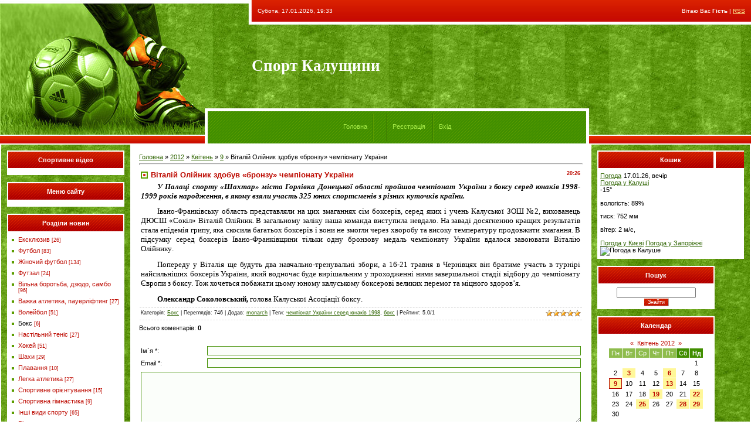

--- FILE ---
content_type: text/html; charset=UTF-8
request_url: https://sportkaluch.ucoz.ru/news/vitalij_olijnik_zdobuv_bronzu_chempionatu_ukrajini/2012-04-09-175
body_size: 12010
content:
<html>
<head>

	<script type="text/javascript">new Image().src = "//counter.yadro.ru/hit;ucoznet?r"+escape(document.referrer)+(screen&&";s"+screen.width+"*"+screen.height+"*"+(screen.colorDepth||screen.pixelDepth))+";u"+escape(document.URL)+";"+Date.now();</script>
	<script type="text/javascript">new Image().src = "//counter.yadro.ru/hit;ucoz_desktop_ad?r"+escape(document.referrer)+(screen&&";s"+screen.width+"*"+screen.height+"*"+(screen.colorDepth||screen.pixelDepth))+";u"+escape(document.URL)+";"+Date.now();</script>
<meta http-equiv="content-type" content="text/html; charset=UTF-8">
<title>Віталій Олійник здобув «бронзу» чемпіонату України - 9 Квітня 2012 - Спорт Калущини</title>

<link type="text/css" rel="StyleSheet" href="//s47.ucoz.net/src/css/631.css" />

	<link rel="stylesheet" href="/.s/src/base.min.css" />
	<link rel="stylesheet" href="/.s/src/layer3.min.css" />

	<script src="/.s/src/jquery-1.12.4.min.js"></script>
	
	<script src="/.s/src/uwnd.min.js"></script>
	<script src="//s746.ucoz.net/cgi/uutils.fcg?a=uSD&ca=2&ug=999&isp=0&r=0.213849573907606"></script>
	<link rel="stylesheet" href="/.s/src/ulightbox/ulightbox.min.css" />
	<link rel="stylesheet" href="/.s/src/social.css" />
	<script src="/.s/src/ulightbox/ulightbox.min.js"></script>
	<script>
/* --- UCOZ-JS-DATA --- */
window.uCoz = {"language":"uk","ssid":"416101532374345620356","site":{"id":"0sportkaluch","host":"sportkaluch.ucoz.ru","domain":null},"sign":{"7251":"Запитаний контент не може бути завантажений<br/>Будь ласка, спробуйте пізніше.","5255":"Помічник","3125":"Закрити","7254":"Змінити розмір","7287":"Перейти на сторінку з фотографією.","7253":"Розпочати слайдшоу","7252":"Попередній","10075":"Обов'язкові для вибору","3238":"Опції","5458":"Уперед","210178":"Зауваження"},"uLightboxType":1,"country":"US","module":"news","layerType":3};
/* --- UCOZ-JS-CODE --- */

		function eRateEntry(select, id, a = 65, mod = 'news', mark = +select.value, path = '', ajax, soc) {
			if (mod == 'shop') { path = `/${ id }/edit`; ajax = 2; }
			( !!select ? confirm(select.selectedOptions[0].textContent.trim() + '?') : true )
			&& _uPostForm('', { type:'POST', url:'/' + mod + path, data:{ a, id, mark, mod, ajax, ...soc } });
		}

		function updateRateControls(id, newRate) {
			let entryItem = self['entryID' + id] || self['comEnt' + id];
			let rateWrapper = entryItem.querySelector('.u-rate-wrapper');
			if (rateWrapper && newRate) rateWrapper.innerHTML = newRate;
			if (entryItem) entryItem.querySelectorAll('.u-rate-btn').forEach(btn => btn.remove())
		}
 function uSocialLogin(t) {
			var params = {"facebook":{"height":520,"width":950},"google":{"width":700,"height":600}};
			var ref = escape(location.protocol + '//' + ('sportkaluch.ucoz.ru' || location.hostname) + location.pathname + ((location.hash ? ( location.search ? location.search + '&' : '?' ) + 'rnd=' + Date.now() + location.hash : ( location.search || '' ))));
			window.open('/'+t+'?ref='+ref,'conwin','width='+params[t].width+',height='+params[t].height+',status=1,resizable=1,left='+parseInt((screen.availWidth/2)-(params[t].width/2))+',top='+parseInt((screen.availHeight/2)-(params[t].height/2)-20)+'screenX='+parseInt((screen.availWidth/2)-(params[t].width/2))+',screenY='+parseInt((screen.availHeight/2)-(params[t].height/2)-20));
			return false;
		}
		function TelegramAuth(user){
			user['a'] = 9; user['m'] = 'telegram';
			_uPostForm('', {type: 'POST', url: '/index/sub', data: user});
		}
function loginPopupForm(params = {}) { new _uWnd('LF', ' ', -250, -100, { closeonesc:1, resize:1 }, { url:'/index/40' + (params.urlParams ? '?'+params.urlParams : '') }) }
/* --- UCOZ-JS-END --- */
</script>

	<style>.UhideBlock{display:none; }</style>
</head>

<body style="background:#FFFFFF; margin:0px; padding:0px;">
<div id="utbr8214" rel="s746"></div>

<!--U1AHEADER1Z--><table border="0" cellpadding="0" cellspacing="0" width="100%" height="247" style="background:url('/.s/t/631/1.jpg') #548D06;">
<tr><td rowspan="3" width="349"><img src="/.s/t/631/2.jpg" border="0"></td>
<td rowspan="2" width="80" height="185"><img src="/.s/t/631/3.jpg" border="0"></td>
<td height="42" style="color:#FFFFFF; padding-left:10px;padding-bottom:5px; font-size:10px;">Субота, 17.01.2026, 19:33</td><td align="right" style="color:#FFFFFF; padding-right:10px;padding-bottom:5px; font-size:10px;" class="loginLink"><!--<s5212>-->Вітаю Вас<!--</s>--> <b>Гість</b> | <a href="https://sportkaluch.ucoz.ru/news/rss/">RSS</a></td>
</tr>
<tr><td height="143"><span style="color:#FFFFFF;font:20pt bold Verdana,Tahoma;"><b><!-- <logo> -->Спорт Калущини<!-- </logo> --></b></span><br /><img src="/.s/t/631/4.gif" border="0" width="350" height="1"></td><td><img src="/.s/t/631/4.gif" border="0" width="180" height="1"></td></tr>
<tr><td height="62" width="450" colspan="2" class="iconLink" style="background:url('/.s/t/631/5.gif');border-left:5px solid #FFFFFF;border-right:5px solid #FFFFFF;padding-top:3px;" align="center"><a href="http://sportkaluch.ucoz.ru/"><!--<s5176>-->Головна<!--</s>--></a><img src="/.s/t/631/6.gif" border="0" align="absmiddle"><a href="/news/"></a> <img src="/.s/t/631/6.gif" border="0" align="absmiddle"><a href="/register"><!--<s3089>-->Реєстрація<!--</s>--></a> <img src="/.s/t/631/6.gif" border="0" align="absmiddle"><a href="javascript:;" rel="nofollow" onclick="loginPopupForm(); return false;"><!--<s3087>-->Вхід<!--</s>--></a></td><td>&nbsp;</td></tr>
</table><!--/U1AHEADER1Z-->

<table cellpadding="0" cellspacing="0" border="0" width="100%" style="padding: 0 2px 0 2px;"><tr><td width="100%" align="center">
<!-- <middle> -->
<table border="0" cellpadding="0" cellspacing="0" width="100%">
<tr>
<td valign="top" width="200" style="background:url('/.s/t/631/7.jpg'); padding: 10px;">
<!--U1CLEFTER1Z-->
<!-- <block6> -->
<table border="0" cellpadding="0" cellspacing="0" width="200">
<tr><td height="32" style="background:url('/.s/t/631/8.gif') #AE0000;color:#FFFFFF;" align="center"><b><!-- <bt> -->Спортивне відео<!-- </bt> --></b></td></tr>
<tr><td style="background:#FFFFFF;padding:5px;"><!-- <bc> --><script src="//sportkaluch.ucoz.ru/media/?t=video;w=190;h=156;f=http%3A//www.youtube.com/watch%3Fv%3DjWqkJRT8YUw" type="text/javascript"></script><!-- </bc> --></td></tr>
</table><br />
<!-- </block6> -->

<!-- <block1> -->
<table border="0" cellpadding="0" cellspacing="0" width="200">
<tr><td height="32" style="background:url('/.s/t/631/8.gif') #AE0000;color:#FFFFFF;" align="center"><b><!-- <bt> --><!--<s5184>-->Меню сайту<!--</s>--><!-- </bt> --></b></td></tr>
<tr><td style="background:#FFFFFF;padding:5px;"><!-- <bc> --><script src="//sportkaluch.ucoz.ru/media/?t=video;w=190;h=156;f=http%3A//www.youtube.com/watch%3Fv%3DQvEK5K0_DVQ" type="text/javascript"></script><!-- </bc> --></td></tr>
</table><br />
<!-- </block1> -->

<!-- <block2> -->

<table border="0" cellpadding="0" cellspacing="0" width="200">
<tr><td height="32" style="background:url('/.s/t/631/8.gif') #AE0000;color:#FFFFFF;" align="center"><b><!-- <bt> -->Розділи новин<!-- </bt> --></b></td></tr>
<tr><td style="background:#FFFFFF;padding:5px;"><!-- <bc> --><table border="0" cellspacing="1" cellpadding="0" width="100%" class="catsTable"><tr>
					<td style="width:100%" class="catsTd" valign="top" id="cid7">
						<a href="/news/ekskljuziv/1-0-7" class="catName">Ексклюзив</a>  <span class="catNumData" style="unicode-bidi:embed;">[26]</span> 
					</td></tr><tr>
					<td style="width:100%" class="catsTd" valign="top" id="cid6">
						<a href="/news/futbol/1-0-6" class="catName">Футбол</a>  <span class="catNumData" style="unicode-bidi:embed;">[83]</span> 
					</td></tr><tr>
					<td style="width:100%" class="catsTd" valign="top" id="cid2">
						<a href="/news/zhinochij_futbol/1-0-2" class="catName">Жіночий футбол</a>  <span class="catNumData" style="unicode-bidi:embed;">[134]</span> 
					</td></tr><tr>
					<td style="width:100%" class="catsTd" valign="top" id="cid8">
						<a href="/news/futzal/1-0-8" class="catName">Футзал</a>  <span class="catNumData" style="unicode-bidi:embed;">[24]</span> 
					</td></tr><tr>
					<td style="width:100%" class="catsTd" valign="top" id="cid3">
						<a href="/news/vilna_borotba/1-0-3" class="catName">Вільна боротьба, дзюдо, самбо</a>  <span class="catNumData" style="unicode-bidi:embed;">[96]</span> 
					</td></tr><tr>
					<td style="width:100%" class="catsTd" valign="top" id="cid9">
						<a href="/news/vazhka_atletika/1-0-9" class="catName">Важка атлетика, пауерліфтинг</a>  <span class="catNumData" style="unicode-bidi:embed;">[27]</span> 
					</td></tr><tr>
					<td style="width:100%" class="catsTd" valign="top" id="cid18">
						<a href="/news/volejbol/1-0-18" class="catName">Волейбол</a>  <span class="catNumData" style="unicode-bidi:embed;">[51]</span> 
					</td></tr><tr>
					<td style="width:100%" class="catsTd" valign="top" id="cid21">
						<a href="/news/boks/1-0-21" class="catNameActive">Бокс</a>  <span class="catNumData" style="unicode-bidi:embed;">[6]</span> 
					</td></tr><tr>
					<td style="width:100%" class="catsTd" valign="top" id="cid19">
						<a href="/news/nastilnij_tenis/1-0-19" class="catName">Настільний теніс</a>  <span class="catNumData" style="unicode-bidi:embed;">[27]</span> 
					</td></tr><tr>
					<td style="width:100%" class="catsTd" valign="top" id="cid5">
						<a href="/news/khokej/1-0-5" class="catName">Хокей</a>  <span class="catNumData" style="unicode-bidi:embed;">[51]</span> 
					</td></tr><tr>
					<td style="width:100%" class="catsTd" valign="top" id="cid11">
						<a href="/news/shakhi/1-0-11" class="catName">Шахи</a>  <span class="catNumData" style="unicode-bidi:embed;">[29]</span> 
					</td></tr><tr>
					<td style="width:100%" class="catsTd" valign="top" id="cid20">
						<a href="/news/plavannja/1-0-20" class="catName">Плавання</a>  <span class="catNumData" style="unicode-bidi:embed;">[10]</span> 
					</td></tr><tr>
					<td style="width:100%" class="catsTd" valign="top" id="cid1">
						<a href="/news/ostanni_novini/1-0-1" class="catName">Легка атлетика</a>  <span class="catNumData" style="unicode-bidi:embed;">[27]</span> 
					</td></tr><tr>
					<td style="width:100%" class="catsTd" valign="top" id="cid10">
						<a href="/news/sportivne_orientuvannja/1-0-10" class="catName">Спортивне орієнтування</a>  <span class="catNumData" style="unicode-bidi:embed;">[15]</span> 
					</td></tr><tr>
					<td style="width:100%" class="catsTd" valign="top" id="cid4">
						<a href="/news/sportivna_gimnastika/1-0-4" class="catName">Спортивна гімнастика</a>  <span class="catNumData" style="unicode-bidi:embed;">[9]</span> 
					</td></tr><tr>
					<td style="width:100%" class="catsTd" valign="top" id="cid12">
						<a href="/news/inshi_vidi_sportu/1-0-12" class="catName">Інші види спорту</a>  <span class="catNumData" style="unicode-bidi:embed;">[65]</span> 
					</td></tr><tr>
					<td style="width:100%" class="catsTd" valign="top" id="cid13">
						<a href="/news/rizne/1-0-13" class="catName">Різне</a>  <span class="catNumData" style="unicode-bidi:embed;">[10]</span> 
					</td></tr><tr>
					<td style="width:100%" class="catsTd" valign="top" id="cid15">
						<a href="/news/posilannja_na_sportivne_video/1-0-15" class="catName">Посилання на спортивне відео</a>  <span class="catNumData" style="unicode-bidi:embed;">[5]</span> 
<div class="catDescr">Цікаві відеотрансляції із змагань різних рівнів за участю спортсменів Калущини. Добірка спортивних відеоновин, прес-конференцій, інтерв"ю ...</div>
					</td></tr><tr>
					<td style="width:100%" class="catsTd" valign="top" id="cid17">
						<a href="/news/olimpiada_2012/1-0-17" class="catName">Олімпіада-2012</a>  <span class="catNumData" style="unicode-bidi:embed;">[3]</span> 
<div class="catDescr">Все про калуських спортсменів-олімпійців і їхні виступи на Олімпіаді-2012</div>
					</td></tr><tr>
					<td style="width:100%" class="catsTd" valign="top" id="cid16">
						<a href="/news/chempionat_ukrajini_zhinochij_futbol_turnirna_tablicja/1-0-16" class="catName">Чемпіонат України. Жіночий футбол. Турнірна таблиця</a>  <span class="catNumData" style="unicode-bidi:embed;">[3]</span> 
					</td></tr><tr>
					<td style="width:100%" class="catsTd" valign="top" id="cid14">
						<a href="/news/ogoloshennja_reklama/1-0-14" class="catName">Оголошення, реклама</a>  <span class="catNumData" style="unicode-bidi:embed;">[1]</span> 
					</td></tr></table><!-- </bc> --></td></tr>
</table><br />

<!-- </block2> -->

<!-- <block3> -->

<table border="0" cellpadding="0" cellspacing="0" width="200">
<tr><td height="32" style="background:url('/.s/t/631/8.gif') #AE0000;color:#FFFFFF;" align="center"><b><!-- <bt> --><!--<s5207>-->Наше опитування<!--</s>--><!-- </bt> --></b></td></tr>
<tr><td style="background:#FFFFFF;padding:5px;"><!-- <bc> --><script>function pollnow757(){document.getElementById('PlBtn757').disabled=true;_uPostForm('pollform757',{url:'/poll/',type:'POST'});}function polll757(id,i){_uPostForm('',{url:'/poll/'+id+'-1-'+i+'-757',type:'GET'});}</script><div id="pollBlock757"><form id="pollform757" onsubmit="pollnow757();return false;"><div class="pollBlock" style="font-family:Tahoma,Arial;">
<div class="pollQue" style="font-size:8pt;padding-top:2px;text-align:left;"><b>Оцініть мій сайт</b></div>
<div class="pollAns" style="font-size:8pt;text-align:left;"><div class="answer"><input id="a7571" type="radio" name="answer" value="1" style="vertical-align:middle;" /> <label style="vertical-align:middle;display:inline;" for="a7571">Відмінно</label></div>
<div class="answer"><input id="a7572" type="radio" name="answer" value="2" style="vertical-align:middle;" /> <label style="vertical-align:middle;display:inline;" for="a7572">Добре</label></div>
<div class="answer"><input id="a7573" type="radio" name="answer" value="3" style="vertical-align:middle;" /> <label style="vertical-align:middle;display:inline;" for="a7573">Непогано</label></div>
<div class="answer"><input id="a7574" type="radio" name="answer" value="4" style="vertical-align:middle;" /> <label style="vertical-align:middle;display:inline;" for="a7574">Погано</label></div>
<div class="answer"><input id="a7575" type="radio" name="answer" value="5" style="vertical-align:middle;" /> <label style="vertical-align:middle;display:inline;" for="a7575">Жахливо</label></div>

					<div id="pollSbm757" class="pollButton"><input class="pollBut" id="PlBtn757" type="submit" value="Оцінити" /></div>
					<input type="hidden" name="ssid" value="416101532374345620356" />
					<input type="hidden" name="id"   value="1" />
					<input type="hidden" name="a"    value="1" />
					<input type="hidden" name="ajax" value="757" /></div>
<div class="pollLnk" style="padding-top:4px;text-align:center;">[ <a style="font-size:7pt;" href="javascript:;" rel="nofollow" onclick="new _uWnd('PollR','Результати опитування',660,200,{closeonesc:1,maxh:400},{url:'/poll/1'});return false;">Результаты</a> &middot; <a style="font-size:7pt;" href="javascript:;" rel="nofollow" onclick="new _uWnd('PollA','Архів опитувань',660,250,{closeonesc:1,maxh:400,max:1,min:1},{url:'/poll/0-2'});return false;">Архив опросов</a> ]</div>
<div class="pollTot" style="padding-top:4px;font-size:7pt;text-align:center;">Всего ответов: <b>35</b></div>
</div>

</form></div><!-- </bc> --></td></tr>
</table><br />

<!-- </block3> -->

<!-- <block4> -->

<!-- </block4> -->

<!-- <block5> -->

<table border="0" cellpadding="0" cellspacing="0" width="200">
<tr><td height="32" style="background:url('/.s/t/631/8.gif') #AE0000;color:#FFFFFF;" align="center"><b><!-- <bt> --><!--<s5158>-->Форма входу<!--</s>--><!-- </bt> --></b></td></tr>
<tr><td style="background:#FFFFFF;padding:5px;"><!-- <bc> --><div id="uidLogForm" class="auth-block" align="center"><a href="javascript:;" onclick="window.open('https://login.uid.me/?site=0sportkaluch&ref='+escape(location.protocol + '//' + ('sportkaluch.ucoz.ru' || location.hostname) + location.pathname + ((location.hash ? ( location.search ? location.search + '&' : '?' ) + 'rnd=' + Date.now() + location.hash : ( location.search || '' )))),'uidLoginWnd','width=580,height=450,resizable=yes,titlebar=yes');return false;" class="login-with uid" title="Увійти через uID" rel="nofollow"><i></i></a><a href="javascript:;" onclick="return uSocialLogin('facebook');" data-social="facebook" class="login-with facebook" title="Увійти через Facebook" rel="nofollow"><i></i></a><a href="javascript:;" onclick="return uSocialLogin('google');" data-social="google" class="login-with google" title="Увійти через Google" rel="nofollow"><i></i></a></div><!-- </bc> --></td></tr>
</table><br />

<!-- </block5> -->
<!--/U1CLEFTER1Z-->
</td>

<td valign="top">
<table border="0" cellpadding="15" cellspacing="0" width="100%"><tr><td><!-- <body> --><a href="http://sportkaluch.ucoz.ru/"><!--<s5176>-->Головна<!--</s>--></a> &raquo; <a class="dateBar breadcrumb-item" href="/news/2012-00">2012</a> <span class="breadcrumb-sep">&raquo;</span> <a class="dateBar breadcrumb-item" href="/news/2012-04">Квітень</a> <span class="breadcrumb-sep">&raquo;</span> <a class="dateBar breadcrumb-item" href="/news/2012-04-09">9</a> &raquo; Віталій Олійник здобув «бронзу» чемпіонату України
<hr />

<table border="0" width="100%" cellspacing="1" cellpadding="2" class="eBlock">
<tr><td width="90%"><div class="eTitle"><div style="float:right;font-size:9px;">20:26 </div>Віталій Олійник здобув «бронзу» чемпіонату України</div></td></tr>
<tr><td class="eMessage"><div id="nativeroll_video_cont" style="display:none;"></div><!--[if gte mso 9]><xml>
 <w:WordDocument>
 <w:View>Normal</w:View>
 <w:Zoom>0</w:Zoom>
 <w:PunctuationKerning/>
 <w:ValidateAgainstSchemas/>
 <w:SaveIfXMLInvalid>false</w:SaveIfXMLInvalid>
 <w:IgnoreMixedContent>false</w:IgnoreMixedContent>
 <w:AlwaysShowPlaceholderText>false</w:AlwaysShowPlaceholderText>
 <w:Compatibility>
 <w:BreakWrappedTables/>
 <w:SnapToGridInCell/>
 <w:WrapTextWithPunct/>
 <w:UseAsianBreakRules/>
 <w:DontGrowAutofit/>
 </w:Compatibility>
 <w:BrowserLevel>MicrosoftInternetExplorer4</w:BrowserLevel>
 </w:WordDocument>
</xml><![endif]--><!--[if gte mso 9]><xml>
 <w:LatentStyles DefLockedState="false" LatentStyleCount="156">
 </w:LatentStyles>
</xml><![endif]--><!--[if gte mso 10]>
<style>
 /* Style Definitions */
 table.MsoNormalTable
 {mso-style-name:"Обычная таблица";
 mso-tstyle-rowband-size:0;
 mso-tstyle-colband-size:0;
 mso-style-noshow:yes;
 mso-style-parent:"";
 mso-padding-alt:0cm 5.4pt 0cm 5.4pt;
 mso-para-margin:0cm;
 mso-para-margin-bottom:.0001pt;
 mso-pagination:widow-orphan;
 font-size:10.0pt;
 font-family:"Times New Roman";
 mso-ansi-language:#0400;
 mso-fareast-language:#0400;
 mso-bidi-language:#0400;}
</style>
<![endif]--><!--[if gte mso 9]><xml>
 <o:shapedefaults v:ext="edit" spidmax="1026"/>
</xml><![endif]--><!--[if gte mso 9]><xml>
 <o:shapelayout v:ext="edit">
 <o:idmap v:ext="edit" data="1"/>
 </o:shapelayout></xml><![endif]-->

<p class="MsoNormal" style="margin-bottom:0cm;margin-bottom:.0001pt;text-align:
justify;text-indent:21.0pt;line-height:normal"><font color="#000080"><i><b><span style="font-size: 10pt; font-family: &quot;Times New Roman&quot;; color: black;" lang="UK">У Палаці
спорту «Шахтар» міста Горлівка Донецької області пройшов чемпіонат України з
боксу серед юнаків 1998-1999 років народження, в якому взяли участь 325 юних
спортсменів з різних куточків країни.</span></b></i></font></p>

<p class="MsoNormal" style="margin-bottom:0cm;margin-bottom:.0001pt;text-align:
justify;text-indent:21.0pt;line-height:normal"><span style="font-size: 10pt;"><span style="font-size: 10pt; font-family: &quot;Times New Roman&quot;; color: black;" lang="UK">Івано-Франківську
область представляли на цих змаганнях сім боксерів, серед яких і учень Калуської
ЗОШ №2, вихованець ДЮСШ «Сокіл» Віталій Олійник. </span><span style="font-size: 10pt; font-family: &quot;Times New Roman&quot;; color: black;">В загальному </span><span style="font-size: 10pt; font-family: &quot;Times New Roman&quot;; color: black;" lang="UK">заліку </span><span style="font-size: 10pt; font-family: &quot;Times New Roman&quot;; color: black;">наша команда виступила невдало</span><span style="font-size: 10pt; font-family: &quot;Times New Roman&quot;; color: black;" lang="UK">. На заваді досягненню кращих результатів стала епідемія
грипу, яка скосила багатьох боксерів і вони не змогли через хворобу та високу
температуру продовжити змагання.</span><span style="font-size: 10pt; font-family: &quot;Times New Roman&quot;; color: black;" lang="UK"> </span><span style="font-size: 10pt; font-family: &quot;Times New Roman&quot;; color: black;" lang="UK">В підсумку серед боксерів Івано-Франківщини </span><span style="font-size: 10pt; font-family: &quot;Times New Roman&quot;; color: black;">тільки </span><span style="font-size: 10pt; font-family: &quot;Times New Roman&quot;; color: black;" lang="UK">одну </span><span style="font-size: 10pt; font-family: &quot;Times New Roman&quot;; color: black;">бронзову медаль</span><span style="font-size: 10pt; font-family: &quot;Times New Roman&quot;; color: black;" lang="UK"> чемпіонату
України</span><span style="font-size: 10pt; font-family: &quot;Times New Roman&quot;; color: black;" lang="UK"> </span><span style="font-size: 10pt; font-family: &quot;Times New Roman&quot;; color: black;">вдалос</span><span style="font-size: 10pt; font-family: &quot;Times New Roman&quot;; color: black;" lang="UK">я</span><span style="font-size: 10pt; font-family: &quot;Times New Roman&quot;; color: black;"> завоювати
Віталію Олійнику</span><span style="font-size: 10pt; font-family: &quot;Times New Roman&quot;; color: black;" lang="UK">.</span></span></p>

<p class="MsoNormal" style="margin-bottom:0cm;margin-bottom:.0001pt;text-align:
justify;text-indent:21.0pt;line-height:normal"><span style="font-size: 10pt;"><span style="font-size: 10pt; font-family: &quot;Times New Roman&quot;; color: black;">Попереду у Віталія ще будуть два
навчально-тренувальні збори</span><span style="font-size: 10pt; font-family: &quot;Times New Roman&quot;; color: black;" lang="UK">, а </span><span style="font-size: 10pt; font-family: &quot;Times New Roman&quot;; color: black;">16-21 травня
в Чернівцях </span><span style="font-size: 10pt; font-family: &quot;Times New Roman&quot;; color: black;" lang="UK">він братиме участь в </span><span style="font-size: 10pt; font-family: &quot;Times New Roman&quot;; color: black;">турнір</span><span style="font-size: 10pt; font-family: &quot;Times New Roman&quot;; color: black;" lang="UK">і</span><span style="font-size: 10pt; font-family: &quot;Times New Roman&quot;; color: black;" lang="UK"> </span><span style="font-size: 10pt; font-family: &quot;Times New Roman&quot;; color: black;" lang="UK">най</span><span style="font-size: 10pt; font-family: &quot;Times New Roman&quot;; color: black;">сильніших
боксерів України, </span><span style="font-size: 10pt; font-family: &quot;Times New Roman&quot;; color: black;" lang="UK">який водночас буде вирішальним
у проходженні ними завершальної стадії </span><span style="font-size: 10pt; font-family: &quot;Times New Roman&quot;; color: black;">відбору до чемпіонату Європи</span><span style="font-size: 10pt; font-family: &quot;Times New Roman&quot;; color: black;" lang="UK"> з боксу.</span><span style="font-size: 10pt; font-family: &quot;Times New Roman&quot;; color: black;" lang="UK"> </span><span style="font-size: 10pt; font-family: &quot;Times New Roman&quot;; color: black;" lang="UK">Тож хочеться побажати цьому юному калуському боксерові </span><span style="font-size: 10pt; font-family: &quot;Times New Roman&quot;; color: black;">великих
перемог </span><span style="font-size: 10pt; font-family: &quot;Times New Roman&quot;; color: black;" lang="UK">та</span><span style="font-size: 10pt; font-family: &quot;Times New Roman&quot;; color: black;"> міцного здоров’я.</span><span style="font-size: 10pt; font-family: &quot;Times New Roman&quot;; color: black;" lang="UK"></span></span></p>

<p class="MsoNormal" style="margin-bottom:0cm;margin-bottom:.0001pt;text-align:
justify;text-indent:21.0pt;line-height:normal"><span style="font-size: 10pt;"><font color="#ff4500"><b style="mso-bidi-font-weight:
normal"><span style="font-size: 10pt; font-family: &quot;Times New Roman&quot;; color: black;">Олександр
Соколовський</span></b></font><b style="mso-bidi-font-weight:normal"><span style="font-size: 10pt; font-family: &quot;Times New Roman&quot;; color: black;" lang="UK">,</span></b><span style="font-size: 10pt; font-family: &quot;Times New Roman&quot;; color: black;" lang="UK"> г</span><span style="font-size: 10pt; font-family: &quot;Times New Roman&quot;; color: black;">олова Калуської Асоціації боксу</span><span style="font-size: 10pt; font-family: &quot;Times New Roman&quot;; color: black;" lang="UK">.</span></span></p>
		<script>
			var container = document.getElementById('nativeroll_video_cont');

			if (container) {
				var parent = container.parentElement;

				if (parent) {
					const wrapper = document.createElement('div');
					wrapper.classList.add('js-teasers-wrapper');

					parent.insertBefore(wrapper, container.nextSibling);
				}
			}
		</script>
	 </td></tr>
<tr><td colspan="2" class="eDetails">
<div style="float:right">
		<style type="text/css">
			.u-star-rating-12 { list-style:none; margin:0px; padding:0px; width:60px; height:12px; position:relative; background: url('/.s/img/stars/3/12.png') top left repeat-x }
			.u-star-rating-12 li{ padding:0px; margin:0px; float:left }
			.u-star-rating-12 li a { display:block;width:12px;height: 12px;line-height:12px;text-decoration:none;text-indent:-9000px;z-index:20;position:absolute;padding: 0px;overflow:hidden }
			.u-star-rating-12 li a:hover { background: url('/.s/img/stars/3/12.png') left center;z-index:2;left:0px;border:none }
			.u-star-rating-12 a.u-one-star { left:0px }
			.u-star-rating-12 a.u-one-star:hover { width:12px }
			.u-star-rating-12 a.u-two-stars { left:12px }
			.u-star-rating-12 a.u-two-stars:hover { width:24px }
			.u-star-rating-12 a.u-three-stars { left:24px }
			.u-star-rating-12 a.u-three-stars:hover { width:36px }
			.u-star-rating-12 a.u-four-stars { left:36px }
			.u-star-rating-12 a.u-four-stars:hover { width:48px }
			.u-star-rating-12 a.u-five-stars { left:48px }
			.u-star-rating-12 a.u-five-stars:hover { width:60px }
			.u-star-rating-12 li.u-current-rating { top:0 !important; left:0 !important;margin:0 !important;padding:0 !important;outline:none;background: url('/.s/img/stars/3/12.png') left bottom;position: absolute;height:12px !important;line-height:12px !important;display:block;text-indent:-9000px;z-index:1 }
		</style><script>
			var usrarids = {};
			function ustarrating(id, mark) {
				if (!usrarids[id]) {
					usrarids[id] = 1;
					$(".u-star-li-"+id).hide();
					_uPostForm('', { type:'POST', url:`/news`, data:{ a:65, id, mark, mod:'news', ajax:'2' } })
				}
			}
		</script><ul id="uStarRating175" class="uStarRating175 u-star-rating-12" title="Рейтинг: 5.0/1">
			<li id="uCurStarRating175" class="u-current-rating uCurStarRating175" style="width:100%;"></li><li class="u-star-li-175"><a href="javascript:;" onclick="ustarrating('175', 1)" class="u-one-star">1</a></li>
				<li class="u-star-li-175"><a href="javascript:;" onclick="ustarrating('175', 2)" class="u-two-stars">2</a></li>
				<li class="u-star-li-175"><a href="javascript:;" onclick="ustarrating('175', 3)" class="u-three-stars">3</a></li>
				<li class="u-star-li-175"><a href="javascript:;" onclick="ustarrating('175', 4)" class="u-four-stars">4</a></li>
				<li class="u-star-li-175"><a href="javascript:;" onclick="ustarrating('175', 5)" class="u-five-stars">5</a></li></ul></div>
<!--<s3179>-->Категорія<!--</s>-->: <a href="/news/boks/1-0-21">Бокс</a> |
<!--<s3177>-->Переглядів<!--</s>-->: 746 |
<!--<s3178>-->Додав<!--</s>-->: <a href="javascript:;" rel="nofollow" onclick="window.open('/index/8-1', 'up1', 'scrollbars=1,top=0,left=0,resizable=1,width=700,height=375'); return false;">monarch</a>
 | <!--<s5308>-->Теги<!--</s>-->: <noindex><a href="/search/%D1%87%D0%B5%D0%BC%D0%BF%D1%96%D0%BE%D0%BD%D0%B0%D1%82%20%D0%A3%D0%BA%D1%80%D0%B0%D1%97%D0%BD%D0%B8%20%D1%81%D0%B5%D1%80%D0%B5%D0%B4%20%D1%8E%D0%BD%D0%B0%D0%BA%D1%96%D0%B2%201998/" rel="nofollow" class="eTag">чемпіонат України серед юнаків 1998</a>, <a href="/search/%D0%B1%D0%BE%D0%BA%D1%81/" rel="nofollow" class="eTag">бокс</a></noindex>
| <!--<s3119>-->Рейтинг<!--</s>-->: <span id="entRating175">5.0</span>/<span id="entRated175">1</span></td></tr>
</table>



<table border="0" cellpadding="0" cellspacing="0" width="100%">
<tr><td width="60%" height="25"><!--<s5183>-->Всього коментарів<!--</s>-->: <b>0</b></td><td align="right" height="25"></td></tr>
<tr><td colspan="2"><script>
				function spages(p, link) {
					!!link && location.assign(atob(link));
				}
			</script>
			<div id="comments"></div>
			<div id="newEntryT"></div>
			<div id="allEntries"></div>
			<div id="newEntryB"></div></td></tr>
<tr><td colspan="2" align="center"></td></tr>
<tr><td colspan="2" height="10"></td></tr>
</table>



<div id="postFormContent" class="">
		<form method="post" name="addform" id="acform" action="/index/" onsubmit="return addcom(this)" class="news-com-add" data-submitter="addcom"><script>
		function _dS(a){var b=a.split(''),c=b.pop();return b.map(function(d){var e=d.charCodeAt(0)-c;return String.fromCharCode(32>e?127-(32-e):e)}).join('')}
		var _y8M = _dS('=joqvu!uzqf>#ijeefo#!obnf>#tpt#!wbmvf>#3869733318#!0?1');
		function addcom( form, data = {} ) {
			if (document.getElementById('addcBut')) {
				document.getElementById('addcBut').disabled = true;
			} else {
				try { document.addform.submit.disabled = true; } catch(e) {}
			}

			if (document.getElementById('eMessage')) {
				document.getElementById('eMessage').innerHTML = '<span style="color:#999"><img src="/.s/img/ma/m/і2.gif" border="0" align="absmiddle" width="13" height="13"> Йде передача даних...</span>';
			}

			_uPostForm(form, { type:'POST', url:'/index/', data })
			return false
		}
document.write(_y8M);</script>

<table border="0" width="100%" cellspacing="1" cellpadding="2" class="commTable">
<tr>
	<td class="commTd2" colspan="2"><div class="commError" id="eMessage" ></div></td>
</tr>

<tr>
	<td width="15%" class="commTd1" nowrap>Ім`я *:</td>
	<td class="commTd2"><input class="commFl" type="text" name="name" value="" size="30" maxlength="60"></td>
</tr>
<tr>
	<td class="commTd1">Email *:</td>
	<td class="commTd2"><input class="commFl" type="text" name="email" value="" size="30" maxlength="60"></td>
</tr>

<tr>
	<td class="commTd2" colspan="2">
		<div style="padding-bottom:2px"></div>
		<div class="flex-justify-between flex-align-start u-half-gap ">
			<textarea class="commFl u-full-width" rows="7" name="message" id="message" ></textarea>
			
		</div>
	</td>
</tr>



<tr>
	<td class="commTd1" nowrap>Код *:</td>
	<td class="commTd2"><!-- <captcha_block_html> -->
		<label id="captcha-block-news-com-add" class="captcha-block" for="captcha-answer-news-com-add">
			<!-- <captcha_answer_html> -->
			<input id="captcha-answer-news-com-add" class="captcha-answer u-input ui-text uf-text uf-captcha" name="code" type="text" placeholder="Відповідь" autocomplete="off" >
			<!-- </captcha_answer_html> -->
			<!-- <captcha_renew_html> -->
			<img class="captcha-renew news-com-add" src="/.s/img/ma/refresh.gif" title="Оновити код безпеки">
			<!-- </captcha_renew_html> -->
			<!-- <captcha_question_html> -->
			<input id="captcha-skey-news-com-add" type="hidden" name="skey" value="1770210756">
			<img class="captcha-question news-com-add" src="/secure/?f=news-com-add&skey=1770210756" title="Оновити код безпеки" title="Оновити код безпеки" >
			<!-- <captcha_script_html> -->
			<script type="text/javascript">
				function initClick() {
					$(' .captcha-question.news-com-add,  .captcha-renew.news-com-add').on('click', function(event) {
						var PARENT = $(this).parent().parent();
						$('img[src^="/secure/"]', PARENT).prop('src', '/secure/?f=news-com-add&skey=1770210756&rand=' + Date.now());
						$('input[name=code]', PARENT).val('').focus();
					});
				}

				if (window.jQuery) {
					$(initClick);
				} else {
					// В новой ПУ jQuery находится в бандле, который подгружается в конце body
					// и недоступен в данный момент
					document.addEventListener('DOMContentLoaded', initClick);
				}
			</script>
			<!-- </captcha_script_html> -->
			<!-- </captcha_question_html> -->
		</label>
		<!-- </captcha_block_html> -->
	</td>
</tr>

<tr>
	<td class="commTd2" colspan="2" align="center"><input type="submit" class="commSbmFl" id="addcBut" name="submit" value="Додати коментар"></td>
</tr>
</table><input type="hidden" name="ssid" value="416101532374345620356" />
				<input type="hidden" name="a"  value="36" />
				<input type="hidden" name="m"  value="2" />
				<input type="hidden" name="id" value="175" />
				
				<input type="hidden" name="soc_type" id="csoc_type" />
				<input type="hidden" name="data" id="cdata" />
			</form>
		</div>

<!-- </body> --></td></tr></table>
</td>

<td valign="top" width="200" style="background:url('/.s/t/631/7.jpg'); padding: 10px;">
<!--U1DRIGHTER1Z-->
<!-- <block7> -->
<table border="0" cellpadding="0" cellspacing="0" width="200">
<tr><td height="32" style="background:url('/.s/t/631/8.gif') #AE0000;color:#FFFFFF;" align="center"><b><!-- <bt> -->Кошик<!-- </bt> --></b></td></tr>
<tr><td style="background:#FFFFFF;padding:5px;"><!-- <bc> --><div id="SinoptikInformer" style="width:240px;" class="SinoptikInformer type1c1"><div class="siHeader"><div class="siLh"><div class="siMh"><a onmousedown="siClickCount();" href="//ua.sinoptik.ua/" target="_blank">Погода</a><a onmousedown="siClickCount();" class="siLogo" href="//ua.sinoptik.ua/" target="_blank"><img alt="Прогноз погоды" src="//informers.sinoptik.ua/img/t.gif" /></a> <span id="siHeader"></span></div></div></div><div class="siBody"><div class="siCity"><div class="siCityName"><a onmousedown="siClickCount();" href="//ua.sinoptik.ua/погода-калуш" target="_blank">Погода у <span>Калуші</span></a></div><div id="siCont0" class="siBodyContent"><div class="siLeft"><div class="siTerm"></div><div class="siT" id="siT0"></div><div id="weatherIco0"></div></div><div class="siInf"><p>вологість: <span id="vl0"></span></p><p>тиск: <span id="dav0"></span></p><p>вітер: <span id="wind0"></span></p></div></div></div><div class="siLinks"><span><a onmousedown="siClickCount();" href="//ua.sinoptik.ua/погода-київ" target="_blank">Погода у Києві</a>&nbsp;</span><span><a onmousedown="siClickCount();" href="//ua.sinoptik.ua/погода-запоріжжя" target="_blank">Погода у Запоріжжі</a>&nbsp;</span></div></div><div class="siFooter"><div class="siLf"><div class="siMf"></div></div></div></div><script type="text/javascript" charset="UTF-8" src="//informers.sinoptik.ua/js3.php?title=4&amp;wind=3&amp;cities=303010217&amp;lang=ua"></script>

<img src="http://www.meteoprog.ua/ua/informerget/?type=29&amp;city[]=Kalush&amp;color=367A00&amp;txtcolor=D1E3FF" border="0" alt="Погода в Калуше" title="Погода в Калуше"><!-- </bc> --></td></tr>
</table><br />
<!-- </block7> -->

<!-- <block8> -->

<!-- </block8> -->

<!-- <block9> -->

<table border="0" cellpadding="0" cellspacing="0" width="200">
<tr><td height="32" style="background:url('/.s/t/631/8.gif') #AE0000;color:#FFFFFF;" align="center"><b><!-- <bt> --><!--<s3163>-->Пошук<!--</s>--><!-- </bt> --></b></td></tr>
<tr><td style="background:#FFFFFF;padding:5px;"><div align="center"><!-- <bc> -->
		<div class="searchForm">
			<form onsubmit="this.sfSbm.disabled=true" method="get" style="margin:0" action="/search/">
				<div align="center" class="schQuery">
					<input type="text" name="q" maxlength="30" size="20" class="queryField" />
				</div>
				<div align="center" class="schBtn">
					<input type="submit" class="searchSbmFl" name="sfSbm" value="Знайти" />
				</div>
				<input type="hidden" name="t" value="0">
			</form>
		</div><!-- </bc> --></div></td></tr>
</table><br />

<!-- </block9> -->

<!-- <block10> -->

<table border="0" cellpadding="0" cellspacing="0" width="200">
<tr><td height="32" style="background:url('/.s/t/631/8.gif') #AE0000;color:#FFFFFF;" align="center"><b><!-- <bt> --><!--<s5171>-->Календар<!--</s>--><!-- </bt> --></b></td></tr>
<tr><td style="background:#FFFFFF;padding:5px;"><div align="center"><!-- <bc> -->
		<table border="0" cellspacing="1" cellpadding="2" class="calTable">
			<tr><td align="center" class="calMonth" colspan="7"><a title="Березень 2012" class="calMonthLink cal-month-link-prev" rel="nofollow" href="/news/2012-03">&laquo;</a>&nbsp; <a class="calMonthLink cal-month-current" rel="nofollow" href="/news/2012-04">Квітень 2012</a> &nbsp;<a title="Травень 2012" class="calMonthLink cal-month-link-next" rel="nofollow" href="/news/2012-05">&raquo;</a></td></tr>
		<tr>
			<td align="center" class="calWday">Пн</td>
			<td align="center" class="calWday">Вт</td>
			<td align="center" class="calWday">Ср</td>
			<td align="center" class="calWday">Чт</td>
			<td align="center" class="calWday">Пт</td>
			<td align="center" class="calWdaySe">Сб</td>
			<td align="center" class="calWdaySu">Нд</td>
		</tr><tr><td>&nbsp;</td><td>&nbsp;</td><td>&nbsp;</td><td>&nbsp;</td><td>&nbsp;</td><td>&nbsp;</td><td align="center" class="calMday">1</td></tr><tr><td align="center" class="calMday">2</td><td align="center" class="calMdayIs"><a class="calMdayLink" href="/news/2012-04-03" title="3 Повідомлень">3</a></td><td align="center" class="calMday">4</td><td align="center" class="calMday">5</td><td align="center" class="calMdayIs"><a class="calMdayLink" href="/news/2012-04-06" title="4 Повідомлень">6</a></td><td align="center" class="calMday">7</td><td align="center" class="calMday">8</td></tr><tr><td align="center" class="calMdayIsA"><a class="calMdayLink" href="/news/2012-04-09" title="1 Повідомлень">9</a></td><td align="center" class="calMday">10</td><td align="center" class="calMday">11</td><td align="center" class="calMday">12</td><td align="center" class="calMdayIs"><a class="calMdayLink" href="/news/2012-04-13" title="2 Повідомлень">13</a></td><td align="center" class="calMday">14</td><td align="center" class="calMday">15</td></tr><tr><td align="center" class="calMday">16</td><td align="center" class="calMday">17</td><td align="center" class="calMday">18</td><td align="center" class="calMdayIs"><a class="calMdayLink" href="/news/2012-04-19" title="1 Повідомлень">19</a></td><td align="center" class="calMday">20</td><td align="center" class="calMday">21</td><td align="center" class="calMdayIs"><a class="calMdayLink" href="/news/2012-04-22" title="1 Повідомлень">22</a></td></tr><tr><td align="center" class="calMday">23</td><td align="center" class="calMday">24</td><td align="center" class="calMdayIs"><a class="calMdayLink" href="/news/2012-04-25" title="4 Повідомлень">25</a></td><td align="center" class="calMday">26</td><td align="center" class="calMday">27</td><td align="center" class="calMdayIs"><a class="calMdayLink" href="/news/2012-04-28" title="3 Повідомлень">28</a></td><td align="center" class="calMdayIs"><a class="calMdayLink" href="/news/2012-04-29" title="1 Повідомлень">29</a></td></tr><tr><td align="center" class="calMday">30</td></tr></table><!-- </bc> --></div></td></tr>
</table><br />

<!-- </block10> -->

<!-- <block11> -->

<table border="0" cellpadding="0" cellspacing="0" width="200">
<tr><td height="32" style="background:url('/.s/t/631/8.gif') #AE0000;color:#FFFFFF;" align="center"><b><!-- <bt> --><!--<s5347>-->Архів записів<!--</s>--><!-- </bt> --></b></td></tr>
<tr><td style="background:#FFFFFF;padding:5px;"><!-- <bc> --><ul class="archUl"><li class="archLi"><a class="archLink" href="/news/2011-04">2011 Квітень</a></li><li class="archLi"><a class="archLink" href="/news/2011-05">2011 Травень</a></li><li class="archLi"><a class="archLink" href="/news/2011-06">2011 Червень</a></li><li class="archLi"><a class="archLink" href="/news/2011-07">2011 Липень</a></li><li class="archLi"><a class="archLink" href="/news/2011-08">2011 Серпень</a></li><li class="archLi"><a class="archLink" href="/news/2011-09">2011 Вересень</a></li><li class="archLi"><a class="archLink" href="/news/2011-10">2011 Жовтень</a></li><li class="archLi"><a class="archLink" href="/news/2011-11">2011 Листопад</a></li><li class="archLi"><a class="archLink" href="/news/2011-12">2011 Грудень</a></li><li class="archLi"><a class="archLink" href="/news/2012-01">2012 Січень</a></li><li class="archLi"><a class="archLink" href="/news/2012-02">2012 Лютий</a></li><li class="archLi"><a class="archLink" href="/news/2012-03">2012 Березень</a></li><li class="archLi"><a class="archLink" href="/news/2012-04">2012 Квітень</a></li><li class="archLi"><a class="archLink" href="/news/2012-05">2012 Травень</a></li><li class="archLi"><a class="archLink" href="/news/2012-06">2012 Червень</a></li><li class="archLi"><a class="archLink" href="/news/2012-07">2012 Липень</a></li><li class="archLi"><a class="archLink" href="/news/2012-08">2012 Серпень</a></li><li class="archLi"><a class="archLink" href="/news/2012-09">2012 Вересень</a></li><li class="archLi"><a class="archLink" href="/news/2012-10">2012 Жовтень</a></li><li class="archLi"><a class="archLink" href="/news/2012-11">2012 Листопад</a></li><li class="archLi"><a class="archLink" href="/news/2012-12">2012 Грудень</a></li><li class="archLi"><a class="archLink" href="/news/2013-01">2013 Січень</a></li><li class="archLi"><a class="archLink" href="/news/2013-02">2013 Лютий</a></li><li class="archLi"><a class="archLink" href="/news/2013-03">2013 Березень</a></li><li class="archLi"><a class="archLink" href="/news/2013-04">2013 Квітень</a></li><li class="archLi"><a class="archLink" href="/news/2013-05">2013 Травень</a></li><li class="archLi"><a class="archLink" href="/news/2013-06">2013 Червень</a></li><li class="archLi"><a class="archLink" href="/news/2013-07">2013 Липень</a></li><li class="archLi"><a class="archLink" href="/news/2013-08">2013 Серпень</a></li><li class="archLi"><a class="archLink" href="/news/2013-09">2013 Вересень</a></li><li class="archLi"><a class="archLink" href="/news/2013-10">2013 Жовтень</a></li><li class="archLi"><a class="archLink" href="/news/2013-11">2013 Листопад</a></li><li class="archLi"><a class="archLink" href="/news/2013-12">2013 Грудень</a></li><li class="archLi"><a class="archLink" href="/news/2014-01">2014 Січень</a></li><li class="archLi"><a class="archLink" href="/news/2014-02">2014 Лютий</a></li><li class="archLi"><a class="archLink" href="/news/2014-03">2014 Березень</a></li><li class="archLi"><a class="archLink" href="/news/2014-04">2014 Квітень</a></li><li class="archLi"><a class="archLink" href="/news/2014-05">2014 Травень</a></li><li class="archLi"><a class="archLink" href="/news/2014-06">2014 Червень</a></li><li class="archLi"><a class="archLink" href="/news/2014-07">2014 Липень</a></li><li class="archLi"><a class="archLink" href="/news/2014-08">2014 Серпень</a></li><li class="archLi"><a class="archLink" href="/news/2014-09">2014 Вересень</a></li><li class="archLi"><a class="archLink" href="/news/2014-10">2014 Жовтень</a></li><li class="archLi"><a class="archLink" href="/news/2014-11">2014 Листопад</a></li><li class="archLi"><a class="archLink" href="/news/2014-12">2014 Грудень</a></li><li class="archLi"><a class="archLink" href="/news/2015-01">2015 Січень</a></li><li class="archLi"><a class="archLink" href="/news/2015-02">2015 Лютий</a></li><li class="archLi"><a class="archLink" href="/news/2015-03">2015 Березень</a></li><li class="archLi"><a class="archLink" href="/news/2015-04">2015 Квітень</a></li><li class="archLi"><a class="archLink" href="/news/2015-05">2015 Травень</a></li><li class="archLi"><a class="archLink" href="/news/2015-06">2015 Червень</a></li><li class="archLi"><a class="archLink" href="/news/2015-07">2015 Липень</a></li><li class="archLi"><a class="archLink" href="/news/2015-09">2015 Вересень</a></li><li class="archLi"><a class="archLink" href="/news/2016-05">2016 Травень</a></li></ul><!-- </bc> --></td></tr>
</table><br />

<!-- </block11> -->

<!-- <block12> -->
<table border="0" cellpadding="0" cellspacing="0" width="200">
<tr><td height="32" style="background:url('/.s/t/631/8.gif') #AE0000;color:#FFFFFF;" align="center"><b><!-- <bt> --><!--<s5204>-->Друзі сайту<!--</s>--><!-- </bt> --></b></td></tr>
<tr><td style="background:#FFFFFF;padding:5px;"><!-- <bc> --><!--<s1546>--><!--</s>-->
<a href="http://bili-vedmedi.at.ua/" target="_blank">
<img src="http://bili-vedmedi.at.ua/Logo/_logo-BV_88x31.gif" border="0" title="Хокейна команда 'Білі Ведмеді' м.Калуш" alt="Білі Ведмеді"></a>

<a class="partner redtram" title="RedTram – система пошуку новин" href="http://ua.redtram.com/">
 RedTram – система пошуку новин</a>
<a href="http://onlinefootball.ucoz.ua/"><img alt="Футбол" src="http://i076.radikal.ru/1002/68/c4c51811bdb3.gif" border="0" align="absmiddle" /></a>

<img src="http://sportschool3-if.ucoz.ua/_3.gif" border="0" alt="">

<a href="http://kii-soft.at.ua/" target="_blank">
<img src="http://kii-soft.at.ua/Logo/_logo-KII-Soft-02_234x50_C.png" border="0" title="Бесплатно фильмы, мультфильмы, программы, видеоклипы, караоке, книги, игры." alt="KII-Soft" width="180" height="38"></a>

<a href="http://mova.kreschatic.kiev.ua/index.php"> <img src="http://mova.kreschatic.kiev.ua/udm.jpg" border=0 width=88 height=31></a>

<a href="http://sport-kalush.if.ua" target="_blank"><img src="http://sport-kalush.if.ua/Banner/88x31.gif" width="88" height="31" border="0" alt="Спортивна Калущина"></a>
<img src="http://fc.kalush.net/images/site_other/afisha/fc-kalush-click.gif">
<img src="http://www.textsale.ru/informer.php?u=292050" border="0" title="Копирайтер BNT2012 на TextSale.ru - биржа статей для наполнения сайтов"><!-- </bc> --></td></tr>
</table><br />
<!-- </block12> -->
<!--/U1DRIGHTER1Z-->
</td>
</tr>
</table>
<!-- </middle> -->
</td></tr></table>

<!--U1BFOOTER1Z-->
<table border="0" cellpadding="4" cellspacing="0" height="36" width="100%" style="background:url('/.s/t/631/9.gif') #D31800;">
<tr><td align="center" style="color:#FFFFFF;"><!-- <copy> -->Copyright MyCorp &copy; 2026<!-- </copy> --></td><td align="center" style="color:#FFFFFF;"><!-- "' --><span class="pbso179s">Використовуються технології <a href="https://www.ucoz.net/"><b>uCoz</b></a></span></td></tr>
</table>
<!--/U1BFOOTER1Z-->

</body>

</html>


<!-- 0.10736 (s746) -->